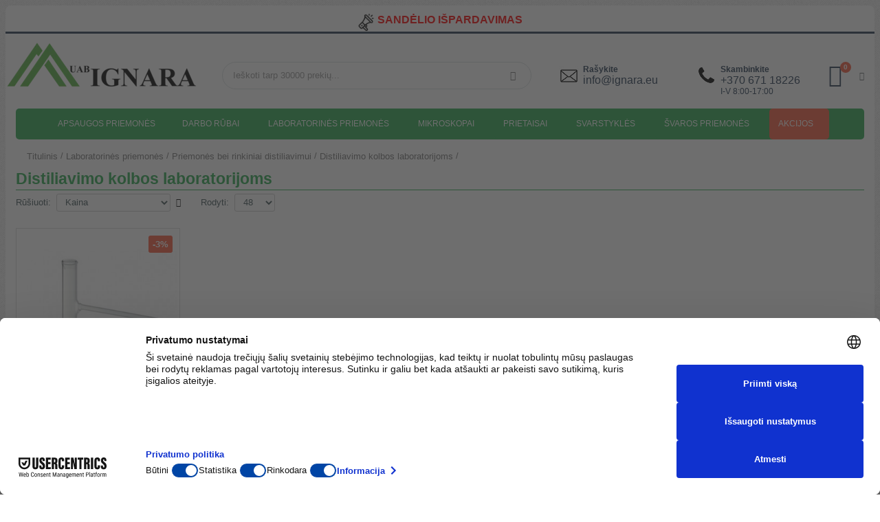

--- FILE ---
content_type: text/html; charset=UTF-8
request_url: https://ignara.eu/laboratorines-priemones/distiliavimui/distiliavimo-kolbos
body_size: 8817
content:
<!DOCTYPE html>
<html lang="lt" xml:lang="lt">
<head>

    
    
<meta http-equiv="Content-Type" content="text/html; charset=utf-8" />
<title>Distiliavimo kolbos laboratorijoms</title>


<meta name="description" content="Distiliavimo kolbos yra naudojamos laboratorijose distiliavimo procesuose. " />
<meta name="keywords" content="Distiliavimo kolbos laboratorijoms" />
<meta name="robots" content="INDEX,FOLLOW" />
<meta name="viewport" content="width=device-width,initial-scale=1,maximum-scale=5,user-scalable=yes">
<meta name="facebook-domain-verification" content="u5oi1i2ue8ycbj6j07s9nkowy87g5y" />
<meta name="HandheldFriendly" content="true">

<link rel="alternate" href="https://ignara.eu/laboratorines-priemones/distiliavimui/distiliavimo-kolbos" hreflang="lt-lt"/>

 <meta property="og:title" content="Distiliavimo kolbos laboratorijoms" />
 <meta property="og:type" content="product.group" />
 <meta property="og:url" content="https://ignara.eu/laboratorines-priemones/distiliavimui/distiliavimo-kolbos" />
 <meta property="og:description" content="Distiliavimo kolbos yra naudojamos laboratorijose distiliavimo procesuose. " />
 <meta property="og:site_name" content="lt" />
<link rel="preload" 
      as="image" 
      href="https://ignara.eu/media/mano/glon.webp" 
      fetchpriority="high">





	

<link rel="icon" href="https://ignara.eu/skin/frontend/smartwave/ignara/favicon.ico" type="image/x-icon" />
<link rel="shortcut icon" href="https://ignara.eu/skin/frontend/smartwave/ignara/favicon.ico" type="image/x-icon" />
<link rel="apple-touch-icon" href="https://ignara.eu/skin/frontend/base/default/touch_icon.png"/>


<link rel="preconnect" href="https://fonts.googleapis.com">
<link rel="preconnect" href="https://fonts.gstatic.com" crossorigin>

<link rel="preload" as="style" href="https://fonts.googleapis.com/css2?family=Oswald:wght@400;500;600&display=swap" onload="this.onload=null;this.rel='stylesheet'">

<noscript>
  <link rel="stylesheet" href="https://fonts.googleapis.com/css2?family=Oswald:wght@400;500;600&display=swap">
</noscript>





<link rel="stylesheet" type="text/css" href="https://ignara.eu/media/css_secure/ee0cf3012261e431e1b99daf0c28b89f-01.19.26.css" />
<link rel="stylesheet" type="text/css" href="https://ignara.eu/media/css_secure/4e36c8cd2c33b986b743b021d06afd4e-01.19.26.css" media="all" />
<link rel="stylesheet" type="text/css" href="https://ignara.eu/media/css_secure/111a6702a97d3c868c76aa734590c3b3-01.19.26.css" media="print" />

<link rel="canonical" href="https://ignara.eu/laboratorines-priemones/distiliavimui/distiliavimo-kolbos" />
<!--[if gt IE 7]>
<link rel="stylesheet" type="text/css" href="https://ignara.eu/media/css_secure/9a65df9cef960adc66f4389fb2f22220-01.19.26.css" media="all" />
<![endif]-->
<!--[if lt IE 7]>

<![endif]-->
<!--[if lt IE 9]>

<![endif]-->






<!-- Smartsupp Live Chat script -->


<!-- Google Tag Manager -->

<!-- End Google Tag Manager -->



<!-- Google tag (gtag.js) -->



<meta name="opay-developer-access-verification" content="8U22V8JYSX" />


<!-- Meta Pixel Code -->


<!-- End Meta Pixel Code --></head>
<body class=" catalog-category-view boxed full-width categorypath-laboratorines-priemones-distiliavimui-distiliavimo-kolbos category-distiliavimo-kolbos">
<!-- Google Tag Manager (noscript) -->
<noscript><iframe src="https://www.googletagmanager.com/ns.html?id=GTM-K7QG7ST"
height="0" width="0" style="display:none;visibility:hidden"></iframe></noscript>
<!-- End Google Tag Manager (noscript) -->
<noscript><img height="1" width="1" style="display:none"
src="https://www.facebook.com/tr?id=295780752178710&ev=PageView&noscript=1"
/></noscript>
<div class="wrapper">
        <noscript>
        <div class="global-site-notice noscript">
            <div class="notice-inner">
                <p>
                    <strong>JavaScript seems to be disabled in your browser.</strong><br />
                    You must have JavaScript enabled in your browser to utilize the functionality of this website.                </p>
            </div>
        </div>
    </noscript>
    <div class="page">
        <p style="color: white; margin-bottom: -10px; text-align: center;"><span style="font-size: medium; color: #2aab50;"><img alt="notification" height="25" src="https://ignara.eu/media/mano/megaphone-min.png" title="notification" width="25" />&nbsp;<span style="color: #ff0000;"><span style="color: #ff0000;"><strong>SANDĖLIO I&Scaron;PARDAVIMAS</strong> <strong><br /></strong></span></span></span></p>
<p style="color: white; margin-bottom: -10px; text-align: center;"></p>        <div class="header-container type4 header-newskin">
    <div class="top-links-container">
        <div class="top-links container">
                                                            			           
            <p class="welcome-msg"> </p>
            <div class="clearer"></div>
        </div>
    </div>
    <div class="header container">
                <a href="https://ignara.eu/" title="Darbo batai-UAB IGNARA" class="logo"><img src="https://ignara.eu/skin/frontend/smartwave/ignara/images/logo.webp" alt="Darbo batai-UAB IGNARA" width="280px" height="80px"/></a>
        		
        <div class="cart-area">
           
            <div class="mini-cart">
                    <a href="javascript:void(0)" class="mybag-link"><span class="minicart-label">Cart</span><i class="icon-mini-cart"><glyph glyph-name="chrome" unicode="&#xe807;" d="M498 850c-147-1-291-67-387-186l154-237c39 111 150 182 267 170l414-22c-42 84-108 157-196 208-79 46-166 67-252 67z m-416-226c-52-79-82-173-82-274 0-250 183-457 423-494l128 252c-116-22-233 39-281 146l-188 370z m885-94l-282-15c76-89 82-221 13-317l-226-347c94-6 190 15 278 66 216 125 304 387 217 613z m-467-11c-93 0-169-76-169-169s76-169 169-169 169 76 169 169-76 169-169 169z" horiz-adv-x="1000" /></i><span class="cart-info"><span class="cart-qty">0</span><span>Item(s)</span></span></a>
        <div class="topCartContent block-content theme-border-color">
            <div class="inner-wrapper">                                                                    <p class="cart-empty">
                        Krepšelis tuščias                    </p>
                            </div>
        </div>

</div>        </div>
        <div class="search-area">
            <a href="javascript:void(0);" class="search-icon"><i class="icon-search"></i></a>
            <form id="search_mini_form" action="//ignara.eu/catalogsearch/result/" method="get">
    <div class="form-search no-padding">
        <label for="search">Search:</label>
                <input id="search" type="text" name="q" class="input-text" />
                <button type="submit" title="Search" class="button"><i class="icon-search"></i></button>
        <div id="search_autocomplete" class="search-autocomplete"></div>
        <div class="clearer"></div>
    </div>
</form>

        </div>
        <div class="menu-icon"><a href="javascript:void(0)" title="Menu"><i class="fa fa-bars"></i></a></div>
        		
		 <div class="custom-block"><div class="email"><strong>Ra&scaron;ykite</strong><br /><a href="mailto:info@ignara.eu">info@ignara.eu</a></div>
<div class="phone"><strong>Skambinkite</strong><br /><a href="tel:+37067118226">+370 671 18226</a><br />I-V 8:00-17:00</div></div>    </div>
	
 <div class="header-wrapper">
 
<div class="main-nav">
    <div class="container">            
        <div class="menu-wrapper">
            <div class="menu-all-pages-container">
                <ul class="menu">
                    					   
		<li><a href="https://ignara.eu/apsaugos-priemones">Apsaugos priemonės</a></li>
		 <li><a href="https://ignara.eu/darbo-apranga">Darbo rūbai</a></li>
		 <li><a href="https://ignara.eu/laboratorines-priemones">Laboratorinės priemonės</a></li>
		  <li><a href="https://ignara.eu/mikroskopai-ir-ju-priedai">Mikroskopai</a></li>
		  <li><a href="https://ignara.eu/prietaisai">Prietaisai</a></li>
		<li><a href="https://ignara.eu/svarstykles">Svarstyklės</a></li>
			<li><a href="https://ignara.eu/valymo-priemones">Švaros priemonės</a></li>
			 <li class="akcija"><a href="https://ignara.eu/akcijos">Akcijos</a></li>
                </ul>
            </div>
        </div>
    </div>
</div>

</div>
</div>
<div class="mobile-nav side-block container">
    <span class="close-sidebar-menu"><i class="icon-cancel"></i></span>
    <div class="menu-all-pages-container">
        <ul class="menu">
                    			 <li class="akcija"><a href="https://ignara.eu/akcijos">Akcijos</a></li>
			 <li><a href="https://ignara.eu/apsaugos-priemones">Apsaugos priemonės</a></li>
		 <li><a href="https://ignara.eu/darbo-apranga">Darbo rūbai</a></li>
		 <li><a href="https://ignara.eu/laboratorines-priemones">Laboratorinės priemonės</a></li>
		  <li><a href="https://ignara.eu/mikroskopai-ir-ju-priedai">Mikroskopai</a></li>
		  <li><a href="https://ignara.eu/prietaisai">Prietaisai</a></li>
		<li><a href="https://ignara.eu/svarstykles">Svarstyklės</a></li>
			<li><a href="https://ignara.eu/valymo-priemones">Švaros priemonės</a></li>
			
                </ul>
    </div>
        <div class="custom-block"></div></div>
<div class="mobile-nav-overlay close-mobile-nav"></div>
        <div class="top-container"><div class="breadcrumbs">
    <div class="container">
        <div class="row">
        <!--<a href="https://ignara.eu/ispardavimas"  class="sales" target="_blank"><img alt="covid-19" loading="lazy" height="306px" src="https://ignara.eu/media/mano/small.webp" width="1230px"></a>-->


<div class="col-md-12 a-left">
<div class="breadcrumbs">
<ul xmlns:v="http://rdf.data-vocabulary.org/#">
<li class="home" typeof="v:Breadcrumb">
<a href="https://ignara.eu/" title="Titulinis" rel="v:url" property="v:title">Titulinis</a>
<span>   /   </span>

<li class="category137" typeof="v:Breadcrumb">
<a href="https://ignara.eu/laboratorines-priemones" title="Laboratorinės priemonės" rel="v:url" property="v:title">Laboratorinės priemonės</a>
<span>   /   </span>

<li class="category388" typeof="v:Breadcrumb">
<a href="https://ignara.eu/laboratorines-priemones/distiliavimui" title="Priemonės bei rinkiniai distiliavimui" rel="v:url" property="v:title">Priemonės bei rinkiniai distiliavimui</a>
<span>   /   </span>

<li class="category896" typeof="v:Breadcrumb">
<a href="https://ignara.eu/laboratorines-priemones/distiliavimui/distiliavimo-kolbos" title="Distiliavimo kolbos laboratorijoms" rel="v:url" property="v:title">Distiliavimo kolbos laboratorijoms</a>
<span>   /   </span>

<li class="current" typeof="v:Breadcrumb">
</li>



</ul>
</div>
	</div>




		



        </div>
    </div>
</div></div>        <div class="main-container col1-layout">
            <div class="main container">
                <div class="col-main">
                                        <h1 class="heading-title">Distiliavimo kolbos laboratorijoms</h1>

<div id="loading-mask">
<div class ="background-overlay"></div>
	<p id="loading_mask_loader" class="loader">
        <i class="ajax-loader large animate-spin"></i>
	</p>
</div>
<div id="after-loading-success-message">
	<div class ="background-overlay"></div>
	<div id="success-message-container" class="loader" >
		Prekė sėkmingai pridėta į krepšelį
		
    	<button type="button" name="finish_and_checkout" id="finish_and_checkout" class="button btn-cart" ><span><span>
				Eiti į krepšelį		</span></span></button>
	<button type="button" name="continue_shopping" id="continue_shopping" class="button btn-cart" >
	<span><span>
				Pridėti kitas prekes		</span></span></button>
    </div>
</div>	





    
<!--
<p align="center"><a  href="https://ignara.eu/apkaba-laikiklis-3982.html"><img src="https://ignara.eu/media/reklama/baneris2.jpg" border="0" ></a></p>
-->
	

<div class="toolbar">
        <div class="sorter">
        <div class="sort-by">
            <label>Rūšiuoti:</label>
            <select onchange="setLocation(this.value)">
                                                            <option value="https://ignara.eu/laboratorines-priemones/distiliavimui/distiliavimo-kolbos?dir=asc&amp;order=name">
            Pavadinimas        </option>
                                      <option value="https://ignara.eu/laboratorines-priemones/distiliavimui/distiliavimo-kolbos?dir=asc&amp;order=price" selected="selected">
            Kaina        </option>
                                      <option value="https://ignara.eu/laboratorines-priemones/distiliavimui/distiliavimo-kolbos?dir=asc&amp;order=gamintojas">
            Gamintojas        </option>
                                      <option value="https://ignara.eu/laboratorines-priemones/distiliavimui/distiliavimo-kolbos?dir=asc&amp;order=padalos_verte">
            Padalos vertė        </option>
                                      <option value="https://ignara.eu/laboratorines-priemones/distiliavimui/distiliavimo-kolbos?dir=asc&amp;order=patikros_verte">
            Patikros vertė        </option>
                                      <option value="https://ignara.eu/laboratorines-priemones/distiliavimui/distiliavimo-kolbos?dir=asc&amp;order=pasikartojamumas">
            Pasikartojamumas        </option>
                                      <option value="https://ignara.eu/laboratorines-priemones/distiliavimui/distiliavimo-kolbos?dir=asc&amp;order=stabilizavimo_laikas">
            Stabilizavimo laikas        </option>
                                      <option value="https://ignara.eu/laboratorines-priemones/distiliavimui/distiliavimo-kolbos?dir=asc&amp;order=platformos_medziaga">
            Platformos medžiaga        </option>
                                      <option value="https://ignara.eu/laboratorines-priemones/distiliavimui/distiliavimo-kolbos?dir=asc&amp;order=platformos_matmenys">
            Platformos matmenys        </option>
                                      <option value="https://ignara.eu/laboratorines-priemones/distiliavimui/distiliavimo-kolbos?dir=asc&amp;order=sverimo_ribos">
            Svėrimo riba Max        </option>
                                      <option value="https://ignara.eu/laboratorines-priemones/distiliavimui/distiliavimo-kolbos?dir=asc&amp;order=linijiskumas">
            Linijiškumas        </option>
                            </select>
                            <a href="https://ignara.eu/laboratorines-priemones/distiliavimui/distiliavimo-kolbos?dir=desc&amp;order=price" title="Set Descending Direction"><i class="icon-up"></i></a>
                    </div>

                <p class="view-mode">
                                </p>
                <div class="pager">
            <p class="amount">
                                    <strong>1 Item(s)</strong>
                            </p>
            
    
    
    
    
    
        </div>
        <div class="limiter">
            <label>Rodyti:</label>
            <select onchange="setLocation(this.value)">
                            <option value="https://ignara.eu/laboratorines-priemones/distiliavimui/distiliavimo-kolbos?limit=48" selected="selected">
                    48                </option>
                            <option value="https://ignara.eu/laboratorines-priemones/distiliavimui/distiliavimo-kolbos?limit=96">
                    96                </option>
                            <option value="https://ignara.eu/laboratorines-priemones/distiliavimui/distiliavimo-kolbos?limit=144">
                    144                </option>
                            <option value="https://ignara.eu/laboratorines-priemones/distiliavimui/distiliavimo-kolbos?limit=192">
                    192                </option>
                            <option value="https://ignara.eu/laboratorines-priemones/distiliavimui/distiliavimo-kolbos?limit=240">
                    240                </option>
                        </select>
        </div>
    </div>
    </div>
<div class="category-products">

	
	
	

        
    
            <ul class="products-grid  columns5 hide-addtolinks hide-addtocart">
    	            <li class="item"><div class="item-area">
            <div class="product-image-area">
                    <div class="loader-container">
                        <div class="loader">
                            <i class="ajax-loader medium animate-spin"></i>
                        </div>
                    </div>
                                        <a href="https://ignara.eu/viurco-kolba-glassco.html" title="Viurco kolba, Glassco" class="product-image">
                                            <img alt="Viurco kolba, Glassco" id="product-collection-image-25060" class="defaultImage " src="https://ignara.eu/media/catalog/product/cache/1/small_image/300x400/9df78eab33525d08d6e5fb8d27136e95/f/l/fldg-250-002_3.jpg" width="300" height="400"/>
                        <img class="hoverImage" src="https://ignara.eu/media/catalog/product/cache/1/thumbnail/300x400/9df78eab33525d08d6e5fb8d27136e95/f/l/fldg-250-002_3.jpg" width="300" height="400" alt="Viurco kolba, Glassco"/>
                    					
					
                                        </a>
				 	
<div class="product-label" style="right: 10px;"><span class="sale-product-icon">-3%</span></div>                                    </div>
                <div class="details-area">
                                        <h2 class="product-name"><a href="https://ignara.eu/viurco-kolba-glassco.html" title="Viurco kolba, Glassco">
					Viurco kolba, Glassco</a></h2>
                                                            					                     

	<div class="price-box">
                                            
        
 

                <div class="price-box">
            <p class="minimal-price">
                                    <span class="price-label">Nuo:</span>
                                                                        <span class="price" id="product-minimal-price-25060">
                    19.18 € 
                </span>
                            </p>
        </div>
    
                                               </div>
           

		 <a href="https://ignara.eu/viurco-kolba-glassco.html" class="addtocart" title="Pirkti" ><i class="icon-cart"></i><span>&nbsp;Pirkti</span></a>
			 </br></div></li>
                </ul>
        
    

</div>
<div class="swatches-js">


</div>
<div class="toolbar-bottom">
    <div class="toolbar">
        <div class="sorter">
     

 
 
                <div class="pager">
            <p class="amount">
                                    <strong>1 Item(s)</strong>
                            </p>
            
    
    
    
    
    
        </div>
     
    </div>

</div>
</div>                </div>
            </div>
        </div>
        <div class="bottom-container"><div class="widget widget-static-block"><div class="checkout-features-block"><hr />
<ul class="menu features-block-big row" id="cartViewFooterLinks">
<li class="col-1-of-4"><em class="icon-check"></em>
<p style="padding-left: 15px;">Patogūs atsiskaitymo būdai</p>
</li>
<li class="col-1-of-4"><em class="icon-shipping"></em>
<p style="padding-left: 15px;">Saugus stiklinių prekių pakavimas</p>
</li>
<li class="col-1-of-4"><em class="icon-shopping-bag"></em>
<p style="padding-left: 15px;">Vir&scaron; 25000 įvykdytų užsakymų</p>
</li>
<li class="col-1-of-4"><em class="icon-heart"></em>
<p style="padding-left: 15px; padding-right: 15px;">Malonus ir &scaron;iltas aptarnavimas&nbsp;</p>
</li>
</ul>
</div>
<style><!--
.checkout-features-block .features-block-big {
    text-align: center;
     color: rgba(35, 56, 81, 1);
}
.row {
    margin: 0 -9px;
}
.col-1-of-4 {
    width: 25%;
}
.checkout-features-block h2 {
     color: rgba(35, 56, 81, 1);
    padding-bottom: 14px;
    font-size: 18px;

}
.checkout-features-block em {
  font-size: 40px;
 color: #2aab50;
}
--></style></div></div>        


<div class="footer-container ">
    <div class="footer">
            <div class="footer-middle">
            <div class="container">
                            <div class="row">
                <div class="col-lg-3"><div class="block">
<div class="block-title">Kontaktai</div>
<div class="block-content">
<ul class="contact-info">
<ul class="contact-info">
<ul>
<li>
<p>UAB IGNARA</p>
</li>
<li>
<p>Kodas: 302636313</p>
</li>
<li>
<p>PVM kodas: LT100006419910</p>
</li>
</ul>
</ul>
</ul>
<p>Adresas:<br /><span>Sporto 11, Marijampolė, LT-68108, Lietuva</span></p>
<ul class="contact-info">
<ul>
<li><em class="icon-phone">&nbsp;</em>
<p>Telefonas:<br /><span>+370 (671) 18226</span></p>
</li>
<li><em class="icon-mail">&nbsp;</em>
<p>El. pa&scaron;tas:<br /><a href="mailto:info@ignara.eu" target="_blank">info@ignara.eu</a></p>
</li>
<li><em class="icon-clock">&nbsp;</em>
<p>Darbo laikas:<br /><span>Pirmadienis-Penktadienis</span><br /> 8 val. - 17 val.</p>
</li>
<li>
<p><a href="https://ignara.eu/sertifikatas_lt.html" target="_blank"><img alt="strongest" height="61" src="https://ignara.eu/media/wysiwyg/strong.png" title="strongest" width="61" /></a></p>
</li>
</ul>
</ul>
</div>
</div></div>                <div class="col-lg-3"><div class="block">
<div class="block-title"><span>IGNARA.EU</span></div>
<div class="block-content">
<ul class="links">
<li><em class="icon-right-dir theme-color"></em><a href="https://ignara.eu/apie-mus.html">Apie mus</a></li>
<li><em class="icon-right-dir theme-color"></em><a href="https://ignara.eu/kontaktai.html">Kontaktai</a></li>
<li><em class="icon-right-dir theme-color"><a href="https://lab24.lv" title="lab24.lv" target="_blank">LAB24.lv</a></em></li>
<li><em class="icon-right-dir theme-color"><a href="https://lab24.lt" title="lab24.lt" target="_blank">LAB24.lt</a></em></li>
</ul>
</div>
</div></div>                <div class="col-lg-3"><div class="block">
<div class="block-title"><span>El. parduotuvės info</span></div>
<div class="block-content">
<ul class="features">
<li><em class="icon-ok  theme-color"></em><a href="https://ignara.eu/apmokejimas.html">Apmokėjimas</a></li>
<li><em class="icon-ok  theme-color"></em><a href="https://ignara.eu/pristatymas.html">Pristatymas</a></li>
<li><em class="icon-ok  theme-color"></em><a href="https://ignara.eu/grazinimas.html">Prekių grąžinimas</a></li>
<li><em class="icon-ok  theme-color"></em><a href="https://ignara.eu/taisykles.html">Pirkimo taisyklės</a></li>
<li><em class="icon-ok  theme-color"></em><a href="https://ignara.eu/privatumas.html">Privatumo politika</a></li>
</ul>
</div>
</div></div>                <div class="col-lg-3"><div class="block" id="duk">
<div class="block-content">
<div class="block-title"><span>D.U.K.</span></div>
<ul class="features">
<li><em class="icon-ok  theme-color"></em><a href="https://ignara.eu/duk.html#1">Ar gali fizinis asmuo užsakyti prekes?</a></li>
<li><em class="icon-ok  theme-color"></em><a href="https://ignara.eu/duk.html#3">Per kiek laiko pristatomos prekės?</a></li>
<li><em class="icon-ok  theme-color"></em><a href="https://ignara.eu/duk.html#5">Ar galima gauti komercinį pasiūlymą pageidaujamom prekėm?</a></li>
<li><em class="icon-ok  theme-color"></em><a href="https://ignara.eu/duk.html#7">Ar galiu už prekes atsiskaityti jas pristačius kurjeriui?</a></li>
<li><em class="icon-ok  theme-color"></em><a href="https://ignara.eu/duk.html#9"> Ar galima grąžinti įsigytas, bet netikusias prekes?</a></li>
</ul>
</div>
</div></div>                                </div>
                            </div>
        </div>
            <div class="footer-bottom">
            <div class="container">
                                                <address>&copy;2025. Visos teisės saugomos.  UAB IGNARA duomenų valdytojo valstybės registre Nr. P8354</address>
                				


				
				
            </div>
        </div>
        </div>
</div>





                <div class="global-site-notice notice-cookie" id="notice-cookie-block">
    <div class="notice-inner">
        <div class="notice-text"></div>
        <div class="actions"><button class="button" onclick="allowSaveCookie()"><span><span>Allow</span></span></button></div>
    </div>
</div>




    </div>
</div>

<script src="https://web.cmp.usercentrics.eu/modules/autoblocker.js"></script><script id="usercentrics-cmp" src="https://web.cmp.usercentrics.eu/ui/loader.js" data-settings-id="DtUpLOnG5D3QWE" async></script><script type="text/javascript" src="https://ignara.eu/media/js/71a6fbbe590c4d97b5caac56ce2cd027.js"></script><script type="text/javascript" src="https://ignara.eu/media/js/0c0f6237333df6f7af93fd66beb806d7.js"></script><script type="text/javascript" src="https://ignara.eu/media/js/a0072c6c04247407772ceec9ca9b12c6.js"></script><script type="text/javascript">
//<![CDATA[
Mage.Cookies.path     = '/';
Mage.Cookies.domain   = '.ignara.eu';
//]]>
</script><script type="text/javascript">
//<![CDATA[
optionalZipCountries = ["LT"];
//]]>
</script><script type="text/javascript">//<![CDATA[
        var Translator = new Translate({"Please select an option.":"Pasirinkit vien\u0105 i\u0161 variant\u0173","This is a required field.":"Privaloma pasirinkti","Please specify shipping method.":"Nepasirinkote pristatymo b\u016bdo","Please specify payment method.":"Pra\u0161ome pasirinkti mok\u0117jimo b\u016bd\u0105."});
        //]]></script><script type="text/javascript">
var _smartsupp = _smartsupp || {};
_smartsupp.key = '391f054528e1ded242c81cda56622eb1d2d990d3';
window.smartsupp||(function(d) {
  var s,c,o=smartsupp=function(){ o._.push(arguments)};o._=[];
  s=d.getElementsByTagName('script')[0];c=d.createElement('script');
  c.type='text/javascript';c.charset='utf-8';c.async=true;
  c.src='https://www.smartsuppchat.com/loader.js?';s.parentNode.insertBefore(c,s);
})(document);
</script><script>(function(w,d,s,l,i){w[l]=w[l]||[];w[l].push({'gtm.start':
new Date().getTime(),event:'gtm.js'});var f=d.getElementsByTagName(s)[0],
j=d.createElement(s),dl=l!='dataLayer'?'&l='+l:'';j.async=true;j.src=
'https://www.googletagmanager.com/gtm.js?id='+i+dl;f.parentNode.insertBefore(j,f);
})(window,document,'script','dataLayer','GTM-K7QG7ST');</script><script async src="https://www.googletagmanager.com/gtag/js?id=G-N1Z76FFQCN"></script><script>
  window.dataLayer = window.dataLayer || [];
  function gtag(){dataLayer.push(arguments);}
  gtag('js', new Date());

  gtag('config', 'G-N1Z76FFQCN');
</script><script>
!function(f,b,e,v,n,t,s)
{if(f.fbq)return;n=f.fbq=function(){n.callMethod?
n.callMethod.apply(n,arguments):n.queue.push(arguments)};
if(!f._fbq)f._fbq=n;n.push=n;n.loaded=!0;n.version='2.0';
n.queue=[];t=b.createElement(e);t.async=!0;
t.src=v;s=b.getElementsByTagName(e)[0];
s.parentNode.insertBefore(t,s)}(window, document,'script',
'https://connect.facebook.net/en_US/fbevents.js');
fbq('init', '295780752178710');
fbq('track', 'PageView');
</script><script type="text/javascript">
    jQuery(function($){
        $('.mini-cart').mouseover(function(e){
            $(this).children('.topCartContent').fadeIn(200);
            return false;
        }).mouseleave(function(e){
            $(this).children('.topCartContent').fadeOut(200);
            return false;
        });
    });
</script><script type="text/javascript">
//<![CDATA[
    Event.observe(window, 'load', function(){
        $$('select#cat option').each(function(o) {
            if (o.value == '896') {
                o.selected = true;
                throw $break;
            }
        });
        escapedQueryText = '';
        if (escapedQueryText !== '') {
            $('search').value = escapedQueryText;
        }
    });
    var searchForm = new Varien.searchForm('search_mini_form', 'search', 'Ieškoti tarp 30000 prekių...');
    searchForm.initAutocomplete('https://ignara.eu/catalogsearch/ajax/suggest/', 'search_autocomplete');
//]]>
</script><script type="text/javascript">
</script><script type="text/javascript">


function showhideForm(showform) {
    if (showform == "yes") {

var x = document.querySelectorAll(".su_pvm");
var i;
for (i = 0; i < x.length; i++) {
    x[i].style.display = "inline-block";

}
var x = document.querySelectorAll(".be_pvm");
var i;
for (i = 0; i < x.length; i++) {
    x[i].style.display = "none";
}


    } 
    if (showform == "no") {

var x = document.querySelectorAll(".su_pvm");
var i;
for (i = 0; i < x.length; i++) {
    x[i].style.display = "none";

}
var x = document.querySelectorAll(".be_pvm");
var i;
for (i = 0; i < x.length; i++) {
    x[i].style.display = "inline-block";
}


    }
}
</script><script type='text/javascript'>
	jQuery('#finish_and_checkout').click(function(){
        try{
            parent.location.href = 'https://ignara.eu/checkout/cart/';
        }catch(err){
            location.href = 'https://ignara.eu/checkout/cart/';
        }
    });
	jQuery('#continue_shopping').click(function(){
        jQuery('#after-loading-success-message').fadeOut(200);
        clearTimeout(ajaxcart_timer);
        setTimeout(function(){
            jQuery('#after-loading-success-message .timer').text(ajaxcart_sec);
        }, 1000);});
</script><script type="text/javascript">
	var data = "";
	var active = false;
    var next_page = "";
    var loading = false;
    var infinite_loaded_count = 0;
	jQuery(function($){
		if($('body').find('#resultLoading').attr('id') != 'resultLoading'){
		$('.main').append('<div id="resultLoading" style="display:none"><div><i class="ajax-loader large animate-spin"></i><div></div></div><div class="bg"></div></div>');}
		var height = $('.main').outerHeight();
		var width = $('.main').outerWidth();
		$('.ui-slider-handle').css('cursor','pointer');
		
		$('#resultLoading').css({
			'width':'100%',
			'height':'100%',
			'position':'fixed',
			'z-index':'10000000',
			'top':'0',
			'left':'0'
		});	
		$('#resultLoading .bg').css({
			'background':'#ffffff',
			'opacity':'0.5',
			'width':'100%',
			'height':'100%',
			'position':'absolute',
			'top':'0'
		});
		$('#resultLoading>div:first').css({
			'width': '100%',
			'text-align': 'center',
			'position': 'absolute',
			'left': '0',
			'top': '50%',
            'margin-top': '-16px',
			'font-size':'16px',
			'z-index':'10',
			'color':'#ffffff'
			
		});
		
		
        next_page = "";
        $(".pager li > a.next").each(function(){
            next_page = $(this).attr("href");
        });
        if(!next_page){
            $('.infinite-loader .btn-load-more').hide();
        }
        		
        		
	});

 
 
function callback(){
		
}
</script><script type="text/javascript">
            jQuery('.col-main .products-grid li:nth-child(2n)').addClass('nth-child-2n');
            jQuery('.col-main .products-grid li:nth-child(2n+1)').addClass('nth-child-2np1');
            jQuery('.col-main .products-grid li:nth-child(3n)').addClass('nth-child-3n');
            jQuery('.col-main .products-grid li:nth-child(3n+1)').addClass('nth-child-3np1');
            jQuery('.col-main .products-grid li:nth-child(4n)').addClass('nth-child-4n');
            jQuery('.col-main .products-grid li:nth-child(4n+1)').addClass('nth-child-4np1');
            jQuery('.col-main .products-grid li:nth-child(5n)').addClass('nth-child-5n');
            jQuery('.col-main .products-grid li:nth-child(5n+1)').addClass('nth-child-5np1');
            jQuery('.col-main .products-grid li:nth-child(6n)').addClass('nth-child-6n');
            jQuery('.col-main .products-grid li:nth-child(6n+1)').addClass('nth-child-6np1');
            jQuery('.col-main .products-grid li:nth-child(7n)').addClass('nth-child-7n');
            jQuery('.col-main .products-grid li:nth-child(7n+1)').addClass('nth-child-7np1');
            jQuery('.col-main .products-grid li:nth-child(8n)').addClass('nth-child-8n');
            jQuery('.col-main .products-grid li:nth-child(8n+1)').addClass('nth-child-8np1');
        </script><script type="text/javascript">
    jQuery(document).ready(function() {
        ConfigurableMediaImages.init('small_image');
                ConfigurableMediaImages.setImageFallback(25060, jQuery.parseJSON('{"option_labels":[],"small_image":{"25060":"https:\/\/ignara.eu\/media\/catalog\/product\/cache\/1\/small_image\/300x400\/9df78eab33525d08d6e5fb8d27136e95\/f\/l\/fldg-250-002_3.jpg"},"base_image":[]}'));
                jQuery(document).trigger('configurable-media-images-init', ConfigurableMediaImages);
    });
</script><script type="text/javascript">
    var windowScroll_t;
    jQuery(window).scroll(function(){
        clearTimeout(windowScroll_t);
        windowScroll_t = setTimeout(function(){
            if(jQuery(this).scrollTop() > 100){
                jQuery('#totop').fadeIn();
            }else{
                jQuery('#totop').fadeOut();
            }
        }, 500);
    });
    jQuery('#totop').click(function(){
        jQuery('html, body').animate({scrollTop: 0}, 600);
        return false;
    });
    jQuery(function($){
        $(".cms-index-index .footer-container.fixed-position .footer-top,.cms-index-index .footer-container.fixed-position .footer-middle").remove();
    });
</script><script type="text/javascript">
    /* <![CDATA[ */
    function allowSaveCookie() {
        Mage.Cookies.set('user_allowed_save_cookie', '{"1":1}', new Date(new Date().getTime() + 31536000 * 1000));
        if (Mage.Cookies.get('user_allowed_save_cookie')) {
            window.location.reload();
        } else {
            window.location.href = 'https://ignara.eu/cms/index/noCookies/';
        }
    }
    $('notice-cookie-block').show();
    /* ]]> */
</script></body>
</html>
